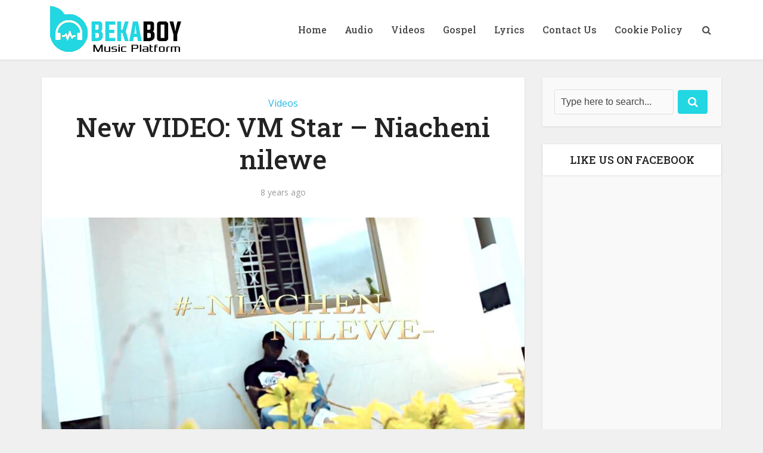

--- FILE ---
content_type: text/html; charset=utf-8
request_url: https://www.google.com/recaptcha/api2/aframe
body_size: 265
content:
<!DOCTYPE HTML><html><head><meta http-equiv="content-type" content="text/html; charset=UTF-8"></head><body><script nonce="gn72diH9cvQGQzsiwLnv3g">/** Anti-fraud and anti-abuse applications only. See google.com/recaptcha */ try{var clients={'sodar':'https://pagead2.googlesyndication.com/pagead/sodar?'};window.addEventListener("message",function(a){try{if(a.source===window.parent){var b=JSON.parse(a.data);var c=clients[b['id']];if(c){var d=document.createElement('img');d.src=c+b['params']+'&rc='+(localStorage.getItem("rc::a")?sessionStorage.getItem("rc::b"):"");window.document.body.appendChild(d);sessionStorage.setItem("rc::e",parseInt(sessionStorage.getItem("rc::e")||0)+1);localStorage.setItem("rc::h",'1768663243760');}}}catch(b){}});window.parent.postMessage("_grecaptcha_ready", "*");}catch(b){}</script></body></html>